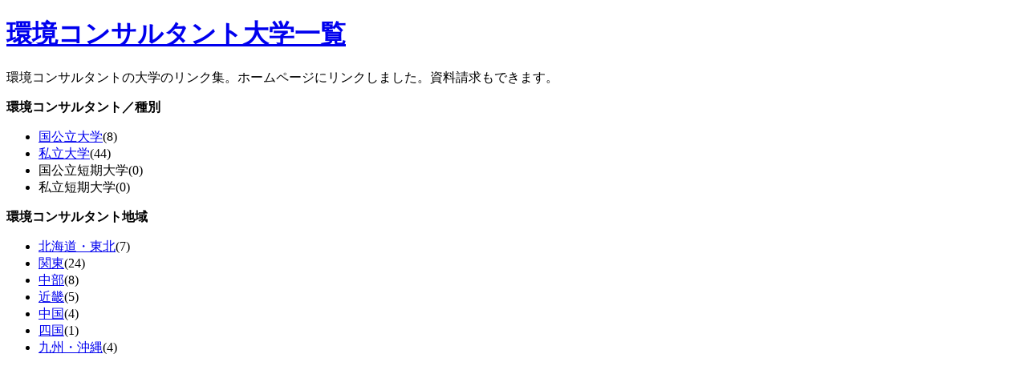

--- FILE ---
content_type: text/html; charset=UTF-8
request_url: https://university.info-list.net/article/1c559
body_size: 67321
content:
<!DOCTYPE html>
<html lang="ja">
<head>
<meta charset="utf-8">
<meta name="viewport" content="width=device-width, initial-scale=1.0, maximum-scale=1.0, minimum-scale=1.0">
<link rel="stylesheet" href="../css/each.css">
<meta name="keywords" content="全国,大学,一覧,環境コンサルタント" />
<meta name="description" content="環境コンサルタントの大学のリンク集。ホームページにリンクしました。資料請求もできます。" />
<meta property="og:locale" content="ja_JP" />
<meta property="og:type" content="article" />
<meta property="og:url" content="https://university.info-list.net/article/1c559" />
<meta property="og:title" content="環境コンサルタント｜全国大学一覧" />
<meta property="og:description" content="環境コンサルタントの大学のリンク集。ホームページにリンクしました。資料請求もできます。" />
<meta property="og:site_name" content="全国大学一覧" />
<meta property="og:image" content="../imgs/og_image.jpg" />
<script src="https://code.jquery.com/jquery-3.3.1.js"></script>
<script type="text/javascript" src="/js/footerFixed.js"></script>
<title>環境コンサルタント｜全国大学一覧</title>
</head>
<body>
<header>
	<h1><a href="/" class="color333">環境コンサルタント大学一覧</a></h1>
	<p>環境コンサルタントの大学のリンク集。ホームページにリンクしました。資料請求もできます。</p>
</header>
<main>
	<section>
	<div class="rel_box">
	<nav class="rel">
		<b>環境コンサルタント／種別</b>
		<ul class="rel_links">
			<li><a href="/article/2f5591">国公立大学</a>(8)</li>
			<li><a href="/article/2f5592">私立大学</a>(44)</li>
			<li>国公立短期大学(0)</li>
			<li>私立短期大学(0)</li>
		</ul>
		<b>環境コンサルタント地域</b>
		<ul class="rel_links">
			<li><a href="/article/2g5591">北海道・東北</a>(7)</li>
			<li><a href="/article/2g5592">関東</a>(24)</li>
			<li><a href="/article/2g5593">中部</a>(8)</li>
			<li><a href="/article/2g5594">近畿</a>(5)</li>
			<li><a href="/article/2g5595">中国</a>(4)</li>
			<li><a href="/article/2g5596">四国</a>(1)</li>
			<li><a href="/article/2g5597">九州・沖縄</a>(4)</li>
		</ul>
	</nav>
	</div>
	<aside class="ads">
<script async src="https://pagead2.googlesyndication.com/pagead/js/adsbygoogle.js"></script>
<!-- レスポンシブ -->
<ins class="adsbygoogle"
     style="display:block"
     data-ad-client="ca-pub-9780714383591764"
     data-ad-slot="3339364004"
     data-ad-format="auto"
     data-full-width-responsive="true"></ins>
<script>
     (adsbygoogle = window.adsbygoogle || []).push({});
</script>
	</aside>
	<article>
		<ul class="school">
			<li><a href="https://www.u-tokai.ac.jp/"  target="_blank">東海大学</a>　<span class="request"><a href="//ck.jp.ap.valuecommerce.com/servlet/referral?sid=2557726&pid=884302600&vc_url=https%3A%2F%2Fshingakunet.com%2Fnet2%2FshiryoSeikyu%2Fentry%2Finput%3FshiryoShubetsu%3D01%26seikyuShubetsu%3D0%26yuryoDispFlag%3D1%26gakkoCd%3DSC000428%26FS%3DSHIRYO_BUTTON%26pCd%3DLP0000000002%26vos%3Dnrmnvccp2011061301" rel="nofollow"><img src="//ad.jp.ap.valuecommerce.com/servlet/gifbanner?sid=2557726&pid=884302600" height="1" width="0" border="0">資料請求</a></span><br><p>私立大学｜<a href="javascript:;" onclick="window.open('http://maps.google.co.jp/maps?q='+encodeURI('湘南キャンパス：神奈川県平塚市北金目4-1-1'));return false;" class="add_tel" title="湘南キャンパス：神奈川県平塚市北金目4-1-1" style="font-size:1.4rem" target="_blank">神奈川県(湘南キャンパス)</a>,<a href="javascript:;" onclick="window.open('http://maps.google.co.jp/maps?q='+encodeURI('静岡キャンパス：静岡県静岡市清水区折戸3-20-1'));return false;" class="add_tel" title="静岡キャンパス：静岡県静岡市清水区折戸3-20-1" style="font-size:1.4rem" target="_blank">静岡県(静岡キャンパス)</a>,<a href="javascript:;" onclick="window.open('http://maps.google.co.jp/maps?q='+encodeURI('熊本キャンパス：熊本県熊本市東区渡鹿9-1-1'));return false;" class="add_tel" title="熊本キャンパス：熊本県熊本市東区渡鹿9-1-1" style="font-size:1.4rem" target="_blank">熊本県(熊本キャンパス)</a>,<a href="javascript:;" onclick="window.open('http://maps.google.co.jp/maps?q='+encodeURI('札幌キャンパス：北海道札幌市南区南沢5条1-1-1'));return false;" class="add_tel" title="札幌キャンパス：北海道札幌市南区南沢5条1-1-1" style="font-size:1.4rem" target="_blank">北海道(札幌キャンパス)</a></p>
<hr>
<p>国際学部
 ,国際学部 国際学科 ,経営学部
 ,経営学部 経営学科 ,観光学部
 ,観光学部 観光学科 ,情報通信学部
 ,情報通信学部 情報通信学科 ,政治経済学部
 ,政治経済学部 政治学科 ,政治経済学部 経済学科 ,法学部
 ,法学部 法律学科 ,文学部
 ,文学部 文明学科 ,文学部 歴史学科 日本史専攻 ,文学部 歴史学科 西洋史専攻 ,文学部 歴史学科 考古学専攻 ,文学部 日本文学科 ,文学部 英語文化コミュニケーション学科 ,文化社会学部
 ,文化社会学部 アジア学科 ,文化社会学部 ヨーロッパ・アメリカ学科 ,文化社会学部 北欧学科 ,文化社会学部 文芸創作学科 ,文化社会学部 広報メディア学科 ,文化社会学部 心理・社会学科 ,教養学部
 ,教養学部 人間環境学科 ,教養学部 芸術学科 ,児童教育学部
 ,児童教育学部 児童教育学科 ,体育学部
 ,体育学部 体育学科 ,体育学部 競技スポーツ学科 ,体育学部 武道学科 ,体育学部 生涯スポーツ学科 ,体育学部 スポーツ・レジャーマネジメント学科 ,健康学部
 ,健康学部 健康マネジメント学科 ,理学部
 ,理学部 数学科 ,理学部 情報数理学科 ,理学部 物理学科 ,理学部 化学科 ,情報理工学部
 ,情報理工学部 情報科学科 ,情報理工学部 コンピュータ応用工学科 ,情報理工学部 情報メディア学科 ,建築都市学部
 ,建築都市学部 建築学科 ,建築都市学部 土木工学科 ,工学部
 ,工学部 応用化学科 ,工学部 電気電子工学科 ,工学部 機械工学科 ,工学部 航空宇宙学科 航空宇宙学専攻 ,工学部 航空宇宙学科 航空操縦学専攻 ,工学部 医工学科 ,工学部 機械システム工学科 ,工学部 生物工学科 ,医学部
 ,医学部 医学科 ,医学部 看護学科 ,人文学部
 ,人文学部 人文学科 ,海洋学部
 ,海洋学部 水産学科 ,海洋学部 海洋生物学科 ,海洋学部 海洋理工学科 海洋理工学専攻 ,海洋学部 海洋理工学科 航海学専攻 ,文理融合学部
 ,文理融合学部 経営学科 ,文理融合学部 地域社会学科 ,文理融合学部 人間情報工学科 ,農学部
 ,農学部 農学科 ,農学部 動物科学科 ,農学部 食生命科学科 ,国際文化学部
 ,国際文化学部 地域創造学科 ,国際文化学部 国際コミュニケーション学科 ,生物学部
 ,生物学部 生物学科 ,生物学部 海洋生物科学科 </p>
			<li class="bg_gray"><a href="http://www.tuis.ac.jp/"  target="_blank">東京情報大学</a>　<span class="request"><a href="//ck.jp.ap.valuecommerce.com/servlet/referral?sid=2557726&pid=884302600&vc_url=https%3A%2F%2Fshingakunet.com%2Fnet2%2FshiryoSeikyu%2Fentry%2Finput%3FshiryoShubetsu%3D01%26seikyuShubetsu%3D0%26yuryoDispFlag%3D1%26gakkoCd%3DSC000445%26FS%3DSHIRYO_BUTTON%26pCd%3DLP0000000002%26vos%3Dnrmnvccp2011061301" rel="nofollow"><img src="//ad.jp.ap.valuecommerce.com/servlet/gifbanner?sid=2557726&pid=884302600" height="1" width="0" border="0">資料請求</a></span><br><p>私立大学｜<a href="javascript:;" onclick="window.open('http://maps.google.co.jp/maps?q='+encodeURI('千葉県千葉市若葉区御成台4-1'));return false;" class="add_tel" title="千葉県千葉市若葉区御成台4-1" style="font-size:1.4rem" target="_blank">千葉県(千葉市若葉)</a></p>
<hr>
<p>総合情報学部
 ,総合情報学部 総合情報学科 ,看護学部
 ,看護学部 看護学科 </p>
			<li><a href="https://www.dendai.ac.jp/"  target="_blank">東京電機大学</a>　<span class="request"><a href="//ck.jp.ap.valuecommerce.com/servlet/referral?sid=2557726&pid=884302600&vc_url=https%3A%2F%2Fshingakunet.com%2Fnet2%2FshiryoSeikyu%2Fentry%2Finput%3FshiryoShubetsu%3D01%26seikyuShubetsu%3D0%26yuryoDispFlag%3D1%26gakkoCd%3DSC000449%26FS%3DSHIRYO_BUTTON%26pCd%3DLP0000000002%26vos%3Dnrmnvccp2011061301" rel="nofollow"><img src="//ad.jp.ap.valuecommerce.com/servlet/gifbanner?sid=2557726&pid=884302600" height="1" width="0" border="0">資料請求</a></span><br><p>私立大学｜<a href="javascript:;" onclick="window.open('http://maps.google.co.jp/maps?q='+encodeURI('東京千住キャンパス：東京都足立区千住旭町5番'));return false;" class="add_tel" title="東京千住キャンパス：東京都足立区千住旭町5番" style="font-size:1.4rem" target="_blank">東京都(東京千住キャンパス)</a>,<a href="javascript:;" onclick="window.open('http://maps.google.co.jp/maps?q='+encodeURI('埼玉鳩山キャンパス：埼玉県比企郡鳩山町石坂'));return false;" class="add_tel" title="埼玉鳩山キャンパス：埼玉県比企郡鳩山町石坂" style="font-size:1.4rem" target="_blank">埼玉県(埼玉鳩山キャンパス)</a></p>
<hr>
<p>システムデザイン工学部
 ,システムデザイン工学部 情報システム工学科 ,システムデザイン工学部 デザイン工学科 ,未来科学部
 ,未来科学部 建築学科 ,未来科学部 情報メディア学科 ,未来科学部 ロボット・メカトロニクス学科 ,工学部
 ,工学部 電気電子工学科 ,工学部 電子システム工学科 ,工学部 応用化学科 ,工学部 機械工学科 ,工学部 先端機械工学科 ,工学部 情報通信工学科 ,理工学部
 ,理工学部 理学系 ,理工学部 生命科学系 ,理工学部 情報システムデザイン学系 ,理工学部 機械工学系 ,理工学部 電子情報・生体医工学系 ,理工学部 建築・都市環境学系 </p>
			<li class="bg_gray"><a href="https://www.nodai.ac.jp/"  target="_blank">東京農業大学</a>　<span class="request"><a href="//ck.jp.ap.valuecommerce.com/servlet/referral?sid=2557726&pid=884302600&vc_url=https%3A%2F%2Fshingakunet.com%2Fnet2%2FshiryoSeikyu%2Fentry%2Finput%3FshiryoShubetsu%3D01%26seikyuShubetsu%3D0%26yuryoDispFlag%3D1%26gakkoCd%3DSC000450%26FS%3DSHIRYO_BUTTON%26pCd%3DLP0000000002%26vos%3Dnrmnvccp2011061301" rel="nofollow"><img src="//ad.jp.ap.valuecommerce.com/servlet/gifbanner?sid=2557726&pid=884302600" height="1" width="0" border="0">資料請求</a></span><br><p>私立大学｜<a href="javascript:;" onclick="window.open('http://maps.google.co.jp/maps?q='+encodeURI('厚木キャンパス：神奈川県厚木市船子1737'));return false;" class="add_tel" title="厚木キャンパス：神奈川県厚木市船子1737" style="font-size:1.4rem" target="_blank">神奈川県(厚木キャンパス)</a>,<a href="javascript:;" onclick="window.open('http://maps.google.co.jp/maps?q='+encodeURI('世田谷キャンパス：東京都世田谷区桜丘1-1-1'));return false;" class="add_tel" title="世田谷キャンパス：東京都世田谷区桜丘1-1-1" style="font-size:1.4rem" target="_blank">東京都(世田谷キャンパス)</a>,<a href="javascript:;" onclick="window.open('http://maps.google.co.jp/maps?q='+encodeURI('北海道オホーツクキャンパス：北海道網走市八坂196'));return false;" class="add_tel" title="北海道オホーツクキャンパス：北海道網走市八坂196" style="font-size:1.4rem" target="_blank">北海道(北海道オホーツクキャンパス)</a></p>
<hr>
<p>農学部
 ,農学部 農学科 ,農学部 動物科学科 ,農学部 生物資源開発学科 ,農学部 デザイン農学科 ,応用生物科学部
 ,応用生物科学部 農芸化学科 ,応用生物科学部 醸造科学科 ,応用生物科学部 食品安全健康学科 ,応用生物科学部 栄養科学科 ,生命科学部
 ,生命科学部 バイオサイエンス学科 ,生命科学部 分子生命化学科 ,生命科学部 分子微生物学科 ,地域環境科学部
 ,地域環境科学部 森林総合科学科 ,地域環境科学部 生産環境工学科 ,地域環境科学部 造園科学科 ,地域環境科学部 地域創成科学科 ,国際食料情報学部
 ,国際食料情報学部 国際農業開発学科 ,国際食料情報学部 食料環境経済学科 ,国際食料情報学部 アグリビジネス学科 ,国際食料情報学部 国際食農科学科 ,生物産業学部
 ,生物産業学部 北方圏農学科 ,生物産業学部 海洋水産学科 ,生物産業学部 食香粧化学科 ,生物産業学部 自然資源経営学科 </p>
			<li><a href="https://www.toho-u.ac.jp/"  target="_blank">東邦大学</a>　<span class="request"><a href="//ck.jp.ap.valuecommerce.com/servlet/referral?sid=2557726&pid=884302600&vc_url=https%3A%2F%2Fshingakunet.com%2Fnet2%2FshiryoSeikyu%2Fentry%2Finput%3FshiryoShubetsu%3D01%26seikyuShubetsu%3D0%26yuryoDispFlag%3D1%26gakkoCd%3DSC000456%26FS%3DSHIRYO_BUTTON%26pCd%3DLP0000000002%26vos%3Dnrmnvccp2011061301" rel="nofollow"><img src="//ad.jp.ap.valuecommerce.com/servlet/gifbanner?sid=2557726&pid=884302600" height="1" width="0" border="0">資料請求</a></span><br><p>私立大学｜<a href="javascript:;" onclick="window.open('http://maps.google.co.jp/maps?q='+encodeURI('大森キャンパス（医学部）：東京都大田区大森西5-21-16'));return false;" class="add_tel" title="大森キャンパス（医学部）：東京都大田区大森西5-21-16" style="font-size:1.4rem" target="_blank">東京都(大森キャンパス（医学部）)</a>,<a href="javascript:;" onclick="window.open('http://maps.google.co.jp/maps?q='+encodeURI('習志野キャンパス（薬学部）：千葉県船橋市三山2-2-1'));return false;" class="add_tel" title="習志野キャンパス（薬学部）：千葉県船橋市三山2-2-1" style="font-size:1.4rem" target="_blank">千葉県(習志野キャンパス（薬学部）)</a>,<a href="javascript:;" onclick="window.open('http://maps.google.co.jp/maps?q='+encodeURI('習志野キャンパス（理学部）：千葉県船橋市三山2-2-1'));return false;" class="add_tel" title="習志野キャンパス（理学部）：千葉県船橋市三山2-2-1" style="font-size:1.4rem" target="_blank">千葉県(習志野キャンパス（理学部）)</a>,<a href="javascript:;" onclick="window.open('http://maps.google.co.jp/maps?q='+encodeURI('大森キャンパス（看護学部）：東京都大田区大森西4-16-20'));return false;" class="add_tel" title="大森キャンパス（看護学部）：東京都大田区大森西4-16-20" style="font-size:1.4rem" target="_blank">東京都(大森キャンパス（看護学部）)</a>,<a href="javascript:;" onclick="window.open('http://maps.google.co.jp/maps?q='+encodeURI('習志野キャンパス（健康科学部）：千葉県船橋市三山2-2-1'));return false;" class="add_tel" title="習志野キャンパス（健康科学部）：千葉県船橋市三山2-2-1" style="font-size:1.4rem" target="_blank">千葉県(習志野キャンパス（健康科学部）)</a></p>
<hr>
<p>医学部
 ,医学部 医学科 ,薬学部
 ,薬学部 薬学科 ,理学部
 ,理学部 化学科 ,理学部 生物学科 ,理学部 生物分子科学科 ,理学部 物理学科 ,理学部 情報科学科 ,理学部 生命圏環境科学科 ,看護学部
 ,看護学部 看護学科 ,健康科学部
 ,健康科学部 看護学科 </p>
			<li class="bg_gray"><a href="https://www.tohoku-gakuin.ac.jp/"  target="_blank">東北学院大学</a>　<span class="request"><a href="//ck.jp.ap.valuecommerce.com/servlet/referral?sid=2557726&pid=884302600&vc_url=https%3A%2F%2Fshingakunet.com%2Fnet2%2FshiryoSeikyu%2Fentry%2Finput%3FshiryoShubetsu%3D01%26seikyuShubetsu%3D0%26yuryoDispFlag%3D1%26gakkoCd%3DSC000457%26FS%3DSHIRYO_BUTTON%26pCd%3DLP0000000002%26vos%3Dnrmnvccp2011061301" rel="nofollow"><img src="//ad.jp.ap.valuecommerce.com/servlet/gifbanner?sid=2557726&pid=884302600" height="1" width="0" border="0">資料請求</a></span><br><p>私立大学｜<a href="javascript:;" onclick="window.open('http://maps.google.co.jp/maps?q='+encodeURI('土樋キャンパス：宮城県仙台市青葉区土樋1-3-1'));return false;" class="add_tel" title="土樋キャンパス：宮城県仙台市青葉区土樋1-3-1" style="font-size:1.4rem" target="_blank">宮城県(土樋キャンパス)</a>,<a href="javascript:;" onclick="window.open('http://maps.google.co.jp/maps?q='+encodeURI('五橋キャンパス：宮城県仙台市若林区清水小路3ー1'));return false;" class="add_tel" title="五橋キャンパス：宮城県仙台市若林区清水小路3ー1" style="font-size:1.4rem" target="_blank">宮城県(五橋キャンパス)</a></p>
<hr>
<p>文学部
 ,文学部 英文学科 ,文学部 総合人文学科 ,文学部 歴史学科 ,文学部 教育学科 ,経済学部
 ,経済学部 経済学科 ,経営学部
 ,経営学部 経営学科 ,法学部
 ,法学部 法律学科 ,工学部
 ,工学部 機械知能工学科 ,工学部 電気電子工学科 ,工学部 環境建設工学科 ,地域総合学部
 ,地域総合学部 地域コミュニティ学科 ,地域総合学部 政策デザイン学科 ,情報学部
 ,情報学部 データサイエンス学科 ,人間科学部
 ,人間科学部 心理行動科学科 ,国際学部
 ,国際学部 国際教養学科 </p>
			<li><a href="https://www.tohtech.ac.jp/"  target="_blank">東北工業大学</a>　<span class="request"><a href="//ck.jp.ap.valuecommerce.com/servlet/referral?sid=2557726&pid=884302600&vc_url=https%3A%2F%2Fshingakunet.com%2Fnet2%2FshiryoSeikyu%2Fentry%2Finput%3FshiryoShubetsu%3D01%26seikyuShubetsu%3D0%26yuryoDispFlag%3D1%26gakkoCd%3DSC000459%26FS%3DSHIRYO_BUTTON%26pCd%3DLP0000000002%26vos%3Dnrmnvccp2011061301" rel="nofollow"><img src="//ad.jp.ap.valuecommerce.com/servlet/gifbanner?sid=2557726&pid=884302600" height="1" width="0" border="0">資料請求</a></span><br><p>私立大学｜<a href="javascript:;" onclick="window.open('http://maps.google.co.jp/maps?q='+encodeURI('八木山キャンパス：宮城県仙台市太白区八木山香澄町35-1'));return false;" class="add_tel" title="八木山キャンパス：宮城県仙台市太白区八木山香澄町35-1" style="font-size:1.4rem" target="_blank">宮城県(八木山キャンパス)</a>,<a href="javascript:;" onclick="window.open('http://maps.google.co.jp/maps?q='+encodeURI('長町キャンパス：宮城県仙台市太白区二ツ沢6'));return false;" class="add_tel" title="長町キャンパス：宮城県仙台市太白区二ツ沢6" style="font-size:1.4rem" target="_blank">宮城県(長町キャンパス)</a></p>
<hr>
<p>工学部
 ,工学部 電気電子工学課程 ,工学部 情報通信工学課程 ,工学部 都市工学課程 ,工学部 環境応用化学課程 ,ライフデザイン学部
 ,ライフデザイン学部 産業デザイン学科 ,ライフデザイン学部 生活デザイン学科 ,ライフデザイン学部 経営デザイン学科 ,建築学部
 ,建築学部 建築学科 </p>
			<li class="bg_gray"><a href="https://www.nihon-u.ac.jp/"  target="_blank">日本大学</a>　<span class="request"><a href="//ck.jp.ap.valuecommerce.com/servlet/referral?sid=2557726&pid=884302600&vc_url=https%3A%2F%2Fshingakunet.com%2Fnet2%2FshiryoSeikyu%2Fentry%2Finput%3FshiryoShubetsu%3D01%26seikyuShubetsu%3D0%26yuryoDispFlag%3D1%26gakkoCd%3DSC000491%26FS%3DSHIRYO_BUTTON%26pCd%3DLP0000000002%26vos%3Dnrmnvccp2011061301" rel="nofollow"><img src="//ad.jp.ap.valuecommerce.com/servlet/gifbanner?sid=2557726&pid=884302600" height="1" width="0" border="0">資料請求</a></span><br><p>私立大学｜<a href="javascript:;" onclick="window.open('http://maps.google.co.jp/maps?q='+encodeURI('法学部キャンパス：東京都千代田区神田三崎町2-3-1'));return false;" class="add_tel" title="法学部キャンパス：東京都千代田区神田三崎町2-3-1" style="font-size:1.4rem" target="_blank">東京都(法学部キャンパス)</a>,<a href="javascript:;" onclick="window.open('http://maps.google.co.jp/maps?q='+encodeURI('文理学部キャンパス：東京都世田谷区桜上水3-25-40'));return false;" class="add_tel" title="文理学部キャンパス：東京都世田谷区桜上水3-25-40" style="font-size:1.4rem" target="_blank">東京都(文理学部キャンパス)</a>,<a href="javascript:;" onclick="window.open('http://maps.google.co.jp/maps?q='+encodeURI('経済学部キャンパス：東京都千代田区神田三崎町1-3-2'));return false;" class="add_tel" title="経済学部キャンパス：東京都千代田区神田三崎町1-3-2" style="font-size:1.4rem" target="_blank">東京都(経済学部キャンパス)</a>,<a href="javascript:;" onclick="window.open('http://maps.google.co.jp/maps?q='+encodeURI('商学部キャンパス：東京都世田谷区砧5-2-1'));return false;" class="add_tel" title="商学部キャンパス：東京都世田谷区砧5-2-1" style="font-size:1.4rem" target="_blank">東京都(商学部キャンパス)</a>,<a href="javascript:;" onclick="window.open('http://maps.google.co.jp/maps?q='+encodeURI('芸術学部キャンパス：東京都練馬区旭丘2-42-1'));return false;" class="add_tel" title="芸術学部キャンパス：東京都練馬区旭丘2-42-1" style="font-size:1.4rem" target="_blank">東京都(芸術学部キャンパス)</a>,<a href="javascript:;" onclick="window.open('http://maps.google.co.jp/maps?q='+encodeURI('理工学部船橋キャンパス：千葉県船橋市習志野台7-24-1'));return false;" class="add_tel" title="理工学部船橋キャンパス：千葉県船橋市習志野台7-24-1" style="font-size:1.4rem" target="_blank">千葉県(理工学部船橋キャンパス)</a>,<a href="javascript:;" onclick="window.open('http://maps.google.co.jp/maps?q='+encodeURI('理工学部駿河台キャンパス：東京都千代田区神田駿河台1-8-14'));return false;" class="add_tel" title="理工学部駿河台キャンパス：東京都千代田区神田駿河台1-8-14" style="font-size:1.4rem" target="_blank">東京都(理工学部駿河台キャンパス)</a>,<a href="javascript:;" onclick="window.open('http://maps.google.co.jp/maps?q='+encodeURI('生産工学部津田沼キャンパス：千葉県習志野市泉町1-2-1'));return false;" class="add_tel" title="生産工学部津田沼キャンパス：千葉県習志野市泉町1-2-1" style="font-size:1.4rem" target="_blank">千葉県(生産工学部津田沼キャンパス)</a>,<a href="javascript:;" onclick="window.open('http://maps.google.co.jp/maps?q='+encodeURI('生産工学部実籾キャンパス：千葉県習志野市新栄2-11-1'));return false;" class="add_tel" title="生産工学部実籾キャンパス：千葉県習志野市新栄2-11-1" style="font-size:1.4rem" target="_blank">千葉県(生産工学部実籾キャンパス)</a>,<a href="javascript:;" onclick="window.open('http://maps.google.co.jp/maps?q='+encodeURI('工学部キャンパス：福島県郡山市田村町徳定字中河原1番地'));return false;" class="add_tel" title="工学部キャンパス：福島県郡山市田村町徳定字中河原1番地" style="font-size:1.4rem" target="_blank">福島県(工学部キャンパス)</a>,<a href="javascript:;" onclick="window.open('http://maps.google.co.jp/maps?q='+encodeURI('医学部キャンパス：東京都板橋区大谷口上町30-1'));return false;" class="add_tel" title="医学部キャンパス：東京都板橋区大谷口上町30-1" style="font-size:1.4rem" target="_blank">東京都(医学部キャンパス)</a>,<a href="javascript:;" onclick="window.open('http://maps.google.co.jp/maps?q='+encodeURI('歯学部キャンパス：東京都千代田区神田駿河台1-8-13'));return false;" class="add_tel" title="歯学部キャンパス：東京都千代田区神田駿河台1-8-13" style="font-size:1.4rem" target="_blank">東京都(歯学部キャンパス)</a>,<a href="javascript:;" onclick="window.open('http://maps.google.co.jp/maps?q='+encodeURI('松戸歯学部キャンパス：千葉県松戸市栄町西2-870-1'));return false;" class="add_tel" title="松戸歯学部キャンパス：千葉県松戸市栄町西2-870-1" style="font-size:1.4rem" target="_blank">千葉県(松戸歯学部キャンパス)</a>,<a href="javascript:;" onclick="window.open('http://maps.google.co.jp/maps?q='+encodeURI('生物資源科学部キャンパス：神奈川県藤沢市亀井野1866'));return false;" class="add_tel" title="生物資源科学部キャンパス：神奈川県藤沢市亀井野1866" style="font-size:1.4rem" target="_blank">神奈川県(生物資源科学部キャンパス)</a>,<a href="javascript:;" onclick="window.open('http://maps.google.co.jp/maps?q='+encodeURI('薬学部キャンパス：千葉県船橋市習志野台7-7-1'));return false;" class="add_tel" title="薬学部キャンパス：千葉県船橋市習志野台7-7-1" style="font-size:1.4rem" target="_blank">千葉県(薬学部キャンパス)</a>,<a href="javascript:;" onclick="window.open('http://maps.google.co.jp/maps?q='+encodeURI('通信教育部1号館：東京都千代田区九段南4-8-28'));return false;" class="add_tel" title="通信教育部1号館：東京都千代田区九段南4-8-28" style="font-size:1.4rem" target="_blank">東京都(通信教育部1号館)</a></p>
<hr>
<p>法学部
 ,法学部 法律学科 ,法学部 政治経済学科 ,法学部 新聞学科 ,法学部 経営法学科 ,法学部 公共政策学科 ,法学部第二部（夜間部） 法律学科第二部（夜間部） ,文理学部
 ,文理学部 哲学科 ,文理学部 史学科 ,文理学部 国文学科 ,文理学部 中国語中国文化学科 ,文理学部 英文学科 ,文理学部 ドイツ文学科 ,文理学部 社会学科 ,文理学部 社会福祉学科 ,文理学部 教育学科 ,文理学部 体育学科 ,文理学部 心理学科 ,文理学部 地理学科 ,文理学部 地球科学科 ,文理学部 数学科 ,文理学部 情報科学科 ,文理学部 物理学科 ,文理学部 生命科学科 ,文理学部 化学科 ,経済学部
 ,経済学部 経済学科 ,経済学部 産業経営学科 ,経済学部 金融公共経済学科 ,商学部
 ,商学部 商業学科 ,商学部 経営学科 ,商学部 会計学科 ,芸術学部
 ,芸術学部 写真学科 ,芸術学部 映画学科 ,芸術学部 美術学科 ,芸術学部 音楽学科 ,芸術学部 文芸学科 ,芸術学部 演劇学科 ,芸術学部 放送学科 ,芸術学部 デザイン学科 ,国際関係学部
 ,国際関係学部 国際総合政策学科 ,国際関係学部 国際教養学科 ,危機管理学部
 ,危機管理学部 危機管理学科 ,スポーツ科学部
 ,スポーツ科学部 競技スポーツ学科 ,理工学部
 ,理工学部 土木工学科 ,理工学部 交通システム工学科 ,理工学部 建築学科 ,理工学部 海洋建築工学科 ,理工学部 まちづくり工学科 ,理工学部 機械工学科 ,理工学部 精密機械工学科 ,理工学部 航空宇宙工学科 ,理工学部 電気工学科 ,理工学部 電子工学科 ,理工学部 応用情報工学科 ,理工学部 物質応用化学科 ,理工学部 物理学科 ,理工学部 数学科 ,生産工学部
 ,生産工学部 機械工学科 ,生産工学部 電気電子工学科 ,生産工学部 土木工学科 ,生産工学部 建築工学科 ,生産工学部 応用分子化学科 ,生産工学部 マネジメント工学科 ,生産工学部 数理情報工学科 ,生産工学部 環境安全工学科 ,生産工学部 創生デザイン学科 ,工学部
 ,工学部 土木工学科 ,工学部 建築学科 ,工学部 機械工学科 ,工学部 電気電子工学科 ,工学部 生命応用化学科 ,工学部 情報工学科 ,医学部
 ,医学部 医学科 ,歯学部
 ,歯学部 歯学科 ,松戸歯学部
 ,松戸歯学部 歯学科 ,生物資源科学部
 ,生物資源科学部 バイオサイエンス学科 ,生物資源科学部 動物学科 ,生物資源科学部 海洋生物学科 ,生物資源科学部 森林学科 ,生物資源科学部 環境学科 ,生物資源科学部 アグリサイエンス学科 ,生物資源科学部 食品開発学科 ,生物資源科学部 食品ビジネス学科 ,生物資源科学部 国際共生学科 ,生物資源科学部 獣医保健看護学科 ,生物資源科学部 獣医学科 ,薬学部
 ,薬学部 薬学科 ,通信教育部
 </p>
			<li><a href="https://www.tuins.ac.jp/"  target="_blank">富山国際大学</a>　<span class="request"><a href="//ck.jp.ap.valuecommerce.com/servlet/referral?sid=2557726&pid=884302600&vc_url=https%3A%2F%2Fshingakunet.com%2Fnet2%2FshiryoSeikyu%2Fentry%2Finput%3FshiryoShubetsu%3D01%26seikyuShubetsu%3D0%26yuryoDispFlag%3D1%26gakkoCd%3DSC000505%26FS%3DSHIRYO_BUTTON%26pCd%3DLP0000000002%26vos%3Dnrmnvccp2011061301" rel="nofollow"><img src="//ad.jp.ap.valuecommerce.com/servlet/gifbanner?sid=2557726&pid=884302600" height="1" width="0" border="0">資料請求</a></span><br><p>私立大学｜<a href="javascript:;" onclick="window.open('http://maps.google.co.jp/maps?q='+encodeURI('東黒牧キャンパス：富山県富山市東黒牧65-1'));return false;" class="add_tel" title="東黒牧キャンパス：富山県富山市東黒牧65-1" style="font-size:1.4rem" target="_blank">富山県(東黒牧キャンパス)</a>,<a href="javascript:;" onclick="window.open('http://maps.google.co.jp/maps?q='+encodeURI('呉羽キャンパス：富山県富山市願海寺水口444'));return false;" class="add_tel" title="呉羽キャンパス：富山県富山市願海寺水口444" style="font-size:1.4rem" target="_blank">富山県(呉羽キャンパス)</a></p>
<hr>
<p>現代社会学部
 ,現代社会学部 現代社会学科 ,子ども育成学部
 ,子ども育成学部 子ども育成学科 </p>
			<li class="bg_gray"><a href="https://www.mukogawa-u.ac.jp/"  target="_blank">武庫川女子大学</a>　<span class="request"><a href="//ck.jp.ap.valuecommerce.com/servlet/referral?sid=2557726&pid=884302600&vc_url=https%3A%2F%2Fshingakunet.com%2Fnet2%2FshiryoSeikyu%2Fentry%2Finput%3FshiryoShubetsu%3D01%26seikyuShubetsu%3D0%26yuryoDispFlag%3D1%26gakkoCd%3DSC000507%26FS%3DSHIRYO_BUTTON%26pCd%3DLP0000000002%26vos%3Dnrmnvccp2011061301" rel="nofollow"><img src="//ad.jp.ap.valuecommerce.com/servlet/gifbanner?sid=2557726&pid=884302600" height="1" width="0" border="0">資料請求</a></span><br><p>私立大学｜<a href="javascript:;" onclick="window.open('http://maps.google.co.jp/maps?q='+encodeURI('中央キャンパス：兵庫県西宮市池開町6-46'));return false;" class="add_tel" title="中央キャンパス：兵庫県西宮市池開町6-46" style="font-size:1.4rem" target="_blank">兵庫県(中央キャンパス)</a>,<a href="javascript:;" onclick="window.open('http://maps.google.co.jp/maps?q='+encodeURI('上甲子園キャンパス：兵庫県西宮市戸崎町1-13'));return false;" class="add_tel" title="上甲子園キャンパス：兵庫県西宮市戸崎町1-13" style="font-size:1.4rem" target="_blank">兵庫県(上甲子園キャンパス)</a>,<a href="javascript:;" onclick="window.open('http://maps.google.co.jp/maps?q='+encodeURI('浜甲子園キャンパス：兵庫県西宮市甲子園九番町11-68'));return false;" class="add_tel" title="浜甲子園キャンパス：兵庫県西宮市甲子園九番町11-68" style="font-size:1.4rem" target="_blank">兵庫県(浜甲子園キャンパス)</a></p>
<hr>
<p>文学部
 ,文学部 日本語日本文学科 ,文学部 歴史文化学科 ,文学部 英語グローバル学科 ,教育学部
 ,教育学部 教育学科 ,心理・社会福祉学部
 ,心理・社会福祉学部 心理学科 ,心理・社会福祉学部 社会福祉学科 ,健康・スポーツ科学部
 ,健康・スポーツ科学部 健康・スポーツ科学科 ,健康・スポーツ科学部 スポーツマネジメント学科 ,生活環境学部
 ,生活環境学部 生活環境学科 ,社会情報学部
 ,社会情報学部 社会情報学科 情報メディア専攻 ,社会情報学部 社会情報学科 情報サイエンス専攻 ,食物栄養科学部
 ,食物栄養科学部 食物栄養学科 ,食物栄養科学部 食創造科学科 ,建築学部
 ,建築学部 建築学科 ,建築学部 景観建築学科 ,音楽学部
 ,音楽学部 演奏学科 ,音楽学部 応用音楽学科 ,薬学部
 ,薬学部 薬学科 ,薬学部 健康生命薬科学科 ,環境共生学部
 ,環境共生学部 環境共生学科 ,看護学部
 ,看護学部 看護学科 ,経営学部
 ,経営学部 経営学科 </p>
			<li><a href="https://www.musashino-u.ac.jp/"  target="_blank">武蔵野大学</a>　<span class="request"><a href="//ck.jp.ap.valuecommerce.com/servlet/referral?sid=2557726&pid=884302600&vc_url=https%3A%2F%2Fshingakunet.com%2Fnet2%2FshiryoSeikyu%2Fentry%2Finput%3FshiryoShubetsu%3D01%26seikyuShubetsu%3D0%26yuryoDispFlag%3D1%26gakkoCd%3DSC000511%26FS%3DSHIRYO_BUTTON%26pCd%3DLP0000000002%26vos%3Dnrmnvccp2011061301" rel="nofollow"><img src="//ad.jp.ap.valuecommerce.com/servlet/gifbanner?sid=2557726&pid=884302600" height="1" width="0" border="0">資料請求</a></span><br><p>私立大学｜<a href="javascript:;" onclick="window.open('http://maps.google.co.jp/maps?q='+encodeURI('武蔵野キャンパス：東京都西東京市新町一丁目1番20号'));return false;" class="add_tel" title="武蔵野キャンパス：東京都西東京市新町一丁目1番20号" style="font-size:1.4rem" target="_blank">東京都(武蔵野キャンパス)</a>,<a href="javascript:;" onclick="window.open('http://maps.google.co.jp/maps?q='+encodeURI('有明キャンパス：東京都江東区有明三丁目3番3号'));return false;" class="add_tel" title="有明キャンパス：東京都江東区有明三丁目3番3号" style="font-size:1.4rem" target="_blank">東京都(有明キャンパス)</a></p>
<hr>
<p>文学部
 ,文学部 日本文学文化学科 ,グローバル学部
 ,グローバル学部 グローバルコミュニケーション学科 ,グローバル学部 日本語コミュニケーション学科 ,グローバル学部 グローバルビジネス学科 ,法学部
 ,法学部 法律学科 ,法学部 政治学科 ,経済学部
 ,経済学部 経済学科 ,経営学部
 ,経営学部 経営学科 ,経営学部 会計ガバナンス学科 ,アントレプレナーシップ学部
 ,アントレプレナーシップ学部 アントレプレナーシップ学科 ,データサイエンス学部
 ,データサイエンス学部 データサイエンス学科 ,人間科学部
 ,人間科学部 人間科学科 ,人間科学部 社会福祉学科 ,ウェルビーイング学部
 ,ウェルビーイング学部 ウェルビーイング学科 ,工学部
 ,工学部 サステナビリティ学科 ,工学部 数理工学科 ,工学部 建築デザイン学科 ,教育学部
 ,教育学部 教育学科 ,教育学部 幼児教育学科 ,薬学部
 ,薬学部 薬学科 ,看護学部
 ,看護学部 看護学科 </p>
			<li class="bg_gray"><a href="http://www.fukui-ut.ac.jp/"  target="_blank">福井工業大学</a>　<span class="request"><a href="//ck.jp.ap.valuecommerce.com/servlet/referral?sid=2557726&pid=884302600&vc_url=https%3A%2F%2Fshingakunet.com%2Fnet2%2FshiryoSeikyu%2Fentry%2Finput%3FshiryoShubetsu%3D01%26seikyuShubetsu%3D0%26yuryoDispFlag%3D1%26gakkoCd%3DSC000513%26FS%3DSHIRYO_BUTTON%26pCd%3DLP0000000002%26vos%3Dnrmnvccp2011061301" rel="nofollow"><img src="//ad.jp.ap.valuecommerce.com/servlet/gifbanner?sid=2557726&pid=884302600" height="1" width="0" border="0">資料請求</a></span><br><p>私立大学｜<a href="javascript:;" onclick="window.open('http://maps.google.co.jp/maps?q='+encodeURI('福井キャンパス：福井県福井市学園3-6-1'));return false;" class="add_tel" title="福井キャンパス：福井県福井市学園3-6-1" style="font-size:1.4rem" target="_blank">福井県(福井キャンパス)</a></p>
<hr>
<p>工学部
 ,工学部 電気電子情報工学科 ,工学部 機械工学科 ,工学部 建築土木工学科 ,工学部 原子力技術応用工学科 ,環境学部
 ,環境学部 環境食品応用化学科 ,環境学部 デザイン学科 ,経営情報学部
 ,経営情報学部 経営情報学科 ,スポーツ健康科学部
 ,スポーツ健康科学部 スポーツ健康科学科 </p>
			<li><a href="https://www.fit.ac.jp/"  target="_blank">福岡工業大学</a>　<span class="request"><a href="//ck.jp.ap.valuecommerce.com/servlet/referral?sid=2557726&pid=884302600&vc_url=https%3A%2F%2Fshingakunet.com%2Fnet2%2FshiryoSeikyu%2Fentry%2Finput%3FshiryoShubetsu%3D01%26seikyuShubetsu%3D0%26yuryoDispFlag%3D1%26gakkoCd%3DSC000514%26FS%3DSHIRYO_BUTTON%26pCd%3DLP0000000002%26vos%3Dnrmnvccp2011061301" rel="nofollow"><img src="//ad.jp.ap.valuecommerce.com/servlet/gifbanner?sid=2557726&pid=884302600" height="1" width="0" border="0">資料請求</a></span><br><p>私立大学</p>
<hr>
<p>工学部 電子情報工学科 ,工学部 生命環境化学科 ,工学部 知能機械工学科 ,工学部 電気工学科 ,情報工学部 情報工学科 ,情報工学部 情報通信工学科 ,情報工学部 情報システム工学科 ,情報工学部 情報マネジメント学科 ,社会環境学部 社会環境学科 </p>
			<li class="bg_gray"><a href="https://www.u-bunkyo.ac.jp/"  target="_blank">文京学院大学</a>　<span class="request"><a href="//ck.jp.ap.valuecommerce.com/servlet/referral?sid=2557726&pid=884302600&vc_url=https%3A%2F%2Fshingakunet.com%2Fnet2%2FshiryoSeikyu%2Fentry%2Finput%3FshiryoShubetsu%3D01%26seikyuShubetsu%3D0%26yuryoDispFlag%3D1%26gakkoCd%3DSC000521%26FS%3DSHIRYO_BUTTON%26pCd%3DLP0000000002%26vos%3Dnrmnvccp2011061301" rel="nofollow"><img src="//ad.jp.ap.valuecommerce.com/servlet/gifbanner?sid=2557726&pid=884302600" height="1" width="0" border="0">資料請求</a></span><br><p>私立大学｜<a href="javascript:;" onclick="window.open('http://maps.google.co.jp/maps?q='+encodeURI('本郷キャンパス：東京都文京区向丘1-19-1'));return false;" class="add_tel" title="本郷キャンパス：東京都文京区向丘1-19-1" style="font-size:1.4rem" target="_blank">東京都(本郷キャンパス)</a>,<a href="javascript:;" onclick="window.open('http://maps.google.co.jp/maps?q='+encodeURI('ふじみ野キャンパス：埼玉県ふじみ野市亀久保1196'));return false;" class="add_tel" title="ふじみ野キャンパス：埼玉県ふじみ野市亀久保1196" style="font-size:1.4rem" target="_blank">埼玉県(ふじみ野キャンパス)</a></p>
<hr>
<p>外国語学部
 ,外国語学部 英語コミュニケーション学科 ,経営学部
 ,経営学部 経営コミュニケーション学科 ,経営学部 マーケティング・デザイン学科 ,人間学部
 ,人間学部 児童発達学科 ,人間学部 人間福祉学科 ,人間学部 心理学科 ,保健医療技術学部
 ,保健医療技術学部 理学療法学科 ,保健医療技術学部 作業療法学科 ,保健医療技術学部 臨床検査学科 ,保健医療技術学部 看護学科 ,ヒューマン・データサイエンス学部
 ,ヒューマン・データサイエンス学部 ヒューマン・データサイエンス学科 </p>
			<li><a href="https://www.hosei.ac.jp/"  target="_blank">法政大学</a>　<span class="request"><a href="//ck.jp.ap.valuecommerce.com/servlet/referral?sid=2557726&pid=884302600&vc_url=https%3A%2F%2Fshingakunet.com%2Fnet2%2FshiryoSeikyu%2Fentry%2Finput%3FshiryoShubetsu%3D01%26seikyuShubetsu%3D0%26yuryoDispFlag%3D1%26gakkoCd%3DSC000528%26FS%3DSHIRYO_BUTTON%26pCd%3DLP0000000002%26vos%3Dnrmnvccp2011061301" rel="nofollow"><img src="//ad.jp.ap.valuecommerce.com/servlet/gifbanner?sid=2557726&pid=884302600" height="1" width="0" border="0">資料請求</a></span><br><p>私立大学｜<a href="javascript:;" onclick="window.open('http://maps.google.co.jp/maps?q='+encodeURI('市ケ谷キャンパス：東京都千代田区富士見2-17-1'));return false;" class="add_tel" title="市ケ谷キャンパス：東京都千代田区富士見2-17-1" style="font-size:1.4rem" target="_blank">東京都(市ケ谷キャンパス)</a>,<a href="javascript:;" onclick="window.open('http://maps.google.co.jp/maps?q='+encodeURI('多摩キャンパス：東京都町田市相原町4342'));return false;" class="add_tel" title="多摩キャンパス：東京都町田市相原町4342" style="font-size:1.4rem" target="_blank">東京都(多摩キャンパス)</a>,<a href="javascript:;" onclick="window.open('http://maps.google.co.jp/maps?q='+encodeURI('小金井キャンパス：東京都小金井市梶野町3-7-2'));return false;" class="add_tel" title="小金井キャンパス：東京都小金井市梶野町3-7-2" style="font-size:1.4rem" target="_blank">東京都(小金井キャンパス)</a></p>
<hr>
<p>法学部
 ,法学部 法律学科 ,法学部 政治学科 ,法学部 国際政治学科 ,文学部
 ,文学部 哲学科 ,文学部 日本文学科 ,文学部 英文学科 ,文学部 史学科 ,文学部 地理学科 ,文学部 心理学科 ,経済学部
 ,経済学部 経済学科 ,経済学部 国際経済学科 ,経済学部 現代ビジネス学科 ,社会学部
 ,社会学部 社会政策科学科 ,社会学部 社会学科 ,社会学部 メディア社会学科 ,経営学部
 ,経営学部 経営学科 ,経営学部 経営戦略学科 ,経営学部 市場経営学科 ,国際文化学部
 ,国際文化学部 国際文化学科 ,人間環境学部
 ,人間環境学部 人間環境学科 ,現代福祉学部
 ,現代福祉学部 福祉コミュニティ学科 ,現代福祉学部 臨床心理学科 ,キャリアデザイン学部
 ,キャリアデザイン学部 キャリアデザイン学科 ,ＧＩＳ（グローバル教養学部）
 ,ＧＩＳ（グローバル教養学部） グローバル教養学科 ,スポーツ健康学部
 ,スポーツ健康学部 スポーツ健康学科 ,情報科学部
 ,情報科学部 コンピュータ科学科 ,情報科学部 ディジタルメディア学科 ,デザイン工学部
 ,デザイン工学部 建築学科 ,デザイン工学部 都市環境デザイン工学科 ,デザイン工学部 システムデザイン学科 ,理工学部
 ,理工学部 機械工学科 機械工学専修 ,理工学部 電気電子工学科 ,理工学部 応用情報工学科 ,理工学部 経営システム工学科 ,理工学部 創生科学科 ,生命科学部
 ,生命科学部 生命機能学科 ,生命科学部 環境応用化学科 ,生命科学部 応用植物科学科 </p>
			<li class="bg_gray"><a href="https://www.kitasato-u.ac.jp/jp/index.html"  target="_blank">北里大学</a>　<span class="request"><a href="//ck.jp.ap.valuecommerce.com/servlet/referral?sid=2557726&pid=884302600&vc_url=https%3A%2F%2Fshingakunet.com%2Fnet2%2FshiryoSeikyu%2Fentry%2Finput%3FshiryoShubetsu%3D01%26seikyuShubetsu%3D0%26yuryoDispFlag%3D1%26gakkoCd%3DSC000539%26FS%3DSHIRYO_BUTTON%26pCd%3DLP0000000002%26vos%3Dnrmnvccp2011061301" rel="nofollow"><img src="//ad.jp.ap.valuecommerce.com/servlet/gifbanner?sid=2557726&pid=884302600" height="1" width="0" border="0">資料請求</a></span><br><p>私立大学｜<a href="javascript:;" onclick="window.open('http://maps.google.co.jp/maps?q='+encodeURI('相模原キャンパス：神奈川県相模原市南区北里1-15-1'));return false;" class="add_tel" title="相模原キャンパス：神奈川県相模原市南区北里1-15-1" style="font-size:1.4rem" target="_blank">神奈川県(相模原キャンパス)</a>,<a href="javascript:;" onclick="window.open('http://maps.google.co.jp/maps?q='+encodeURI('十和田キャンパス：青森県十和田市東二十三番町35-1'));return false;" class="add_tel" title="十和田キャンパス：青森県十和田市東二十三番町35-1" style="font-size:1.4rem" target="_blank">青森県(十和田キャンパス)</a>,<a href="javascript:;" onclick="window.open('http://maps.google.co.jp/maps?q='+encodeURI('白金キャンパス：東京都港区白金5-9-1'));return false;" class="add_tel" title="白金キャンパス：東京都港区白金5-9-1" style="font-size:1.4rem" target="_blank">東京都(白金キャンパス)</a></p>
<hr>
<p>未来工学部
 ,未来工学部 データサイエンス学科 ,理学部
 ,理学部 物理学科 ,理学部 化学科 ,理学部 生物科学科 ,獣医学部
 ,獣医学部 獣医学科 ,獣医学部 動物資源科学科 ,獣医学部 グリーン環境創成科学科 ,海洋生命科学部
 ,薬学部
 ,薬学部 薬学科 ,薬学部 生命創薬科学科 ,医学部
 ,看護学部
 ,医療衛生学部
 ,医療衛生学部 保健衛生学科 ,医療衛生学部 医療検査学科 ,医療衛生学部 医療工学科 臨床工学専攻 ,医療衛生学部 医療工学科 診療放射線技術科学専攻 ,医療衛生学部 リハビリテーション学科 理学療法学専攻 ,医療衛生学部 リハビリテーション学科 作業療法学専攻 ,医療衛生学部 リハビリテーション学科 言語聴覚療法学専攻 ,医療衛生学部 リハビリテーション学科 視覚機能療法学専攻 ,健康科学部
 ,健康科学部 看護学科 ,健康科学部 医療検査学科 </p>
			<li><a href="https://www.azabu-u.ac.jp/"  target="_blank">麻布大学</a>　<span class="request"><a href="//ck.jp.ap.valuecommerce.com/servlet/referral?sid=2557726&pid=884302600&vc_url=https%3A%2F%2Fshingakunet.com%2Fnet2%2FshiryoSeikyu%2Fentry%2Finput%3FshiryoShubetsu%3D01%26seikyuShubetsu%3D0%26yuryoDispFlag%3D1%26gakkoCd%3DSC000541%26FS%3DSHIRYO_BUTTON%26pCd%3DLP0000000002%26vos%3Dnrmnvccp2011061301" rel="nofollow"><img src="//ad.jp.ap.valuecommerce.com/servlet/gifbanner?sid=2557726&pid=884302600" height="1" width="0" border="0">資料請求</a></span><br><p>私立大学</p>
<hr>
<p>獣医学部
 ,獣医学部 獣医学科 ,獣医学部 獣医保健看護学科 ,獣医学部 動物応用科学科 ,生命・環境科学部
 ,生命・環境科学部 臨床検査技術学科 ,生命・環境科学部 食品生命科学科 ,生命・環境科学部 環境科学科 </p>
			<li class="bg_gray"><a href="https://www.rikkyo.ac.jp/"  target="_blank">立教大学</a>　<span class="request"><a href="//ck.jp.ap.valuecommerce.com/servlet/referral?sid=2557726&pid=884302600&vc_url=https%3A%2F%2Fshingakunet.com%2Fnet2%2FshiryoSeikyu%2Fentry%2Finput%3FshiryoShubetsu%3D01%26seikyuShubetsu%3D0%26yuryoDispFlag%3D1%26gakkoCd%3DSC000560%26FS%3DSHIRYO_BUTTON%26pCd%3DLP0000000002%26vos%3Dnrmnvccp2011061301" rel="nofollow"><img src="//ad.jp.ap.valuecommerce.com/servlet/gifbanner?sid=2557726&pid=884302600" height="1" width="0" border="0">資料請求</a></span><br><p>私立大学｜<a href="javascript:;" onclick="window.open('http://maps.google.co.jp/maps?q='+encodeURI('池袋キャンパス：東京都豊島区西池袋3-34-1'));return false;" class="add_tel" title="池袋キャンパス：東京都豊島区西池袋3-34-1" style="font-size:1.4rem" target="_blank">東京都(池袋キャンパス)</a>,<a href="javascript:;" onclick="window.open('http://maps.google.co.jp/maps?q='+encodeURI('新座キャンパス：埼玉県新座市北野1-2-26'));return false;" class="add_tel" title="新座キャンパス：埼玉県新座市北野1-2-26" style="font-size:1.4rem" target="_blank">埼玉県(新座キャンパス)</a></p>
<hr>
<p>文学部
 ,文学部 キリスト教学科 ,文学部 文学科 ,文学部 史学科 ,文学部 教育学科 ,異文化コミュニケーション学部
 ,異文化コミュニケーション学部 異文化コミュニケーション学科 ,経済学部
 ,経済学部 経済学科 ,経済学部 経済政策学科 ,経済学部 会計ファイナンス学科 ,経営学部
 ,経営学部 経営学科 ,経営学部 国際経営学科 ,理学部
 ,理学部 数学科 ,理学部 物理学科 ,理学部 化学科 ,理学部 生命理学科 ,環境学部
 ,環境学部 環境学科 ,社会学部
 ,社会学部 社会学科 ,社会学部 現代文化学科 ,社会学部 メディア社会学科 ,法学部
 ,法学部 法学科 ,法学部 国際ビジネス法学科 ,法学部 政治学科 ,観光学部
 ,観光学部 観光学科 ,観光学部 交流文化学科 ,コミュニティ福祉学部
 ,コミュニティ福祉学部 コミュニティ政策学科 ,コミュニティ福祉学部 福祉学科 ,現代心理学部
 ,現代心理学部 心理学科 ,現代心理学部 映像身体学科 ,スポーツウエルネス学部
 ,スポーツウエルネス学部 スポーツウエルネス学科 ,Ｇｌｏｂａｌ　Ｌｉｂｅｒａｌ　Ａｒｔｓ　Ｐｒｏｇｒａｍ（ＧＬＡＰ）
 ,Ｇｌｏｂａｌ　Ｌｉｂｅｒａｌ　Ａｒｔｓ　Ｐｒｏｇｒａｍ（ＧＬＡＰ） Ｇｌｏｂａｌ　Ｌｉｂｅｒａｌ　Ａｒｔｓ　Ｐｒｏｇｒａｍ（ＧＬ</p>
			<li><a href="https://www.ryukoku.ac.jp/"  target="_blank">龍谷大学</a>　<span class="request"><a href="//ck.jp.ap.valuecommerce.com/servlet/referral?sid=2557726&pid=884302600&vc_url=https%3A%2F%2Fshingakunet.com%2Fnet2%2FshiryoSeikyu%2Fentry%2Finput%3FshiryoShubetsu%3D01%26seikyuShubetsu%3D0%26yuryoDispFlag%3D1%26gakkoCd%3DSC000565%26FS%3DSHIRYO_BUTTON%26pCd%3DLP0000000002%26vos%3Dnrmnvccp2011061301" rel="nofollow"><img src="//ad.jp.ap.valuecommerce.com/servlet/gifbanner?sid=2557726&pid=884302600" height="1" width="0" border="0">資料請求</a></span><br><p>私立大学｜<a href="javascript:;" onclick="window.open('http://maps.google.co.jp/maps?q='+encodeURI('大宮キャンパス：京都府京都市下京区七条通大宮東入大工町125-1'));return false;" class="add_tel" title="大宮キャンパス：京都府京都市下京区七条通大宮東入大工町125-1" style="font-size:1.4rem" target="_blank">京都府(大宮キャンパス)</a>,<a href="javascript:;" onclick="window.open('http://maps.google.co.jp/maps?q='+encodeURI('深草キャンパス：京都府京都市伏見区深草塚本町67'));return false;" class="add_tel" title="深草キャンパス：京都府京都市伏見区深草塚本町67" style="font-size:1.4rem" target="_blank">京都府(深草キャンパス)</a>,<a href="javascript:;" onclick="window.open('http://maps.google.co.jp/maps?q='+encodeURI('瀬田キャンパス：滋賀県大津市瀬田大江町横谷1-5'));return false;" class="add_tel" title="瀬田キャンパス：滋賀県大津市瀬田大江町横谷1-5" style="font-size:1.4rem" target="_blank">滋賀県(瀬田キャンパス)</a></p>
<hr>
<p>心理学部
 ,文学部
 ,文学部 真宗学科 ,文学部 仏教学科 ,文学部 哲学科 ,文学部 歴史学科 ,文学部 歴史学科 文化遺産学専攻 ,文学部 日本語日本文学科 ,文学部 英語英米文学科 ,経済学部
 ,経済学部 現代経済学科 ,経済学部 国際経済学科 ,経営学部
 ,経営学部 経営学科 ,経営学部 商学科 ,法学部
 ,政策学部
 ,社会学部
 ,社会学部 総合社会学科 ,国際学部
 ,国際学部 国際文化学科 ,国際学部 グローバルスタディーズ学科 ,先端理工学部
 ,先端理工学部 数理・情報科学課程 ,先端理工学部 知能情報メディア課程 ,先端理工学部 電子情報通信課程 ,先端理工学部 機械工学・ロボティクス課程 ,先端理工学部 応用化学課程 ,先端理工学部 環境科学課程 ,農学部
 ,農学部 生命科学科 ,農学部 農学科 ,農学部 食品栄養学科 ,農学部 食料農業システム学科 </p>
			<li class="bg_gray"><a href="https://www.bukkyo-u.ac.jp/"  target="_blank">佛教大学</a>　<span class="request"><a href="//ck.jp.ap.valuecommerce.com/servlet/referral?sid=2557726&pid=884302600&vc_url=https%3A%2F%2Fshingakunet.com%2Fnet2%2FshiryoSeikyu%2Fentry%2Finput%3FshiryoShubetsu%3D01%26seikyuShubetsu%3D0%26yuryoDispFlag%3D1%26gakkoCd%3DSC000570%26FS%3DSHIRYO_BUTTON%26pCd%3DLP0000000002%26vos%3Dnrmnvccp2011061301" rel="nofollow"><img src="//ad.jp.ap.valuecommerce.com/servlet/gifbanner?sid=2557726&pid=884302600" height="1" width="0" border="0">資料請求</a></span><br><p>私立大学｜<a href="javascript:;" onclick="window.open('http://maps.google.co.jp/maps?q='+encodeURI('紫野キャンパス：京都府京都市北区紫野北花ノ坊町96'));return false;" class="add_tel" title="紫野キャンパス：京都府京都市北区紫野北花ノ坊町96" style="font-size:1.4rem" target="_blank">京都府(紫野キャンパス)</a>,<a href="javascript:;" onclick="window.open('http://maps.google.co.jp/maps?q='+encodeURI('二条キャンパス：京都府京都市中京区西ノ京東栂尾町7'));return false;" class="add_tel" title="二条キャンパス：京都府京都市中京区西ノ京東栂尾町7" style="font-size:1.4rem" target="_blank">京都府(二条キャンパス)</a></p>
<hr>
<p>仏教学部
 ,仏教学部 仏教学科 ,文学部
 ,文学部 日本文学科 ,文学部 中国学科 ,文学部 英米学科 ,歴史学部
 ,歴史学部 歴史学科 ,歴史学部 歴史文化学科 ,教育学部
 ,教育学部 教育学科 ,教育学部 幼児教育学科 ,教育学部 臨床心理学科 ,社会学部
 ,社会学部 現代社会学科 ,社会学部 公共政策学科 ,社会福祉学部
 ,社会福祉学部 社会福祉学科 ,保健医療技術学部
 ,保健医療技術学部 理学療法学科 ,保健医療技術学部 作業療法学科 ,看護学部 
 ,看護学部  看護学科  </p>
			<li><a href="https://www.akita-pu.ac.jp/"  target="_blank">秋田県立大学</a><br><p>国公立大学｜<a href="javascript:;" onclick="window.open('http://maps.google.co.jp/maps?q='+encodeURI('本荘キャンパス：秋田県由利本荘市土谷字海老ノ口84-4'));return false;" class="add_tel" title="本荘キャンパス：秋田県由利本荘市土谷字海老ノ口84-4" style="font-size:1.4rem" target="_blank">秋田県(本荘キャンパス)</a>,<a href="javascript:;" onclick="window.open('http://maps.google.co.jp/maps?q='+encodeURI('秋田キャンパス：秋田県秋田市下新城中野字街道端西241-438'));return false;" class="add_tel" title="秋田キャンパス：秋田県秋田市下新城中野字街道端西241-438" style="font-size:1.4rem" target="_blank">秋田県(秋田キャンパス)</a>,<a href="javascript:;" onclick="window.open('http://maps.google.co.jp/maps?q='+encodeURI('大潟キャンパス：秋田県南秋田郡大潟村字南2-2'));return false;" class="add_tel" title="大潟キャンパス：秋田県南秋田郡大潟村字南2-2" style="font-size:1.4rem" target="_blank">秋田県(大潟キャンパス)</a></p>
<hr>
<p>システム科学技術学部
 ,システム科学技術学部 機械工学科 ,システム科学技術学部 知能メカトロニクス学科 ,システム科学技術学部 情報工学科 ,システム科学技術学部 建築環境システム学科 ,システム科学技術学部 経営システム工学科 ,生物資源科学部
 ,生物資源科学部 応用生物科学科 ,生物資源科学部 生物生産科学科 ,生物資源科学部 生物環境科学科 ,生物資源科学部 アグリビジネス学科 </p>
			<li class="bg_gray"><a href="https://www.nagoya-su.ac.jp/"  target="_blank">名古屋産業大学</a>　<span class="request"><a href="//ck.jp.ap.valuecommerce.com/servlet/referral?sid=2557726&pid=884302600&vc_url=https%3A%2F%2Fshingakunet.com%2Fnet2%2FshiryoSeikyu%2Fentry%2Finput%3FshiryoShubetsu%3D01%26seikyuShubetsu%3D0%26yuryoDispFlag%3D1%26gakkoCd%3DSC003169%26FS%3DSHIRYO_BUTTON%26pCd%3DLP0000000002%26vos%3Dnrmnvccp2011061301" rel="nofollow"><img src="//ad.jp.ap.valuecommerce.com/servlet/gifbanner?sid=2557726&pid=884302600" height="1" width="0" border="0">資料請求</a></span><br><p>私立大学</p>
<hr>
<p>現代ビジネス学部
 ,現代ビジネス学部 現代ビジネス学科 ,現代ビジネス学部 経営専門職学科 ,現代ビジネス学部 現代ビジネス学科（通信教育課程） </p>
			<li><a href="https://www.uhe.ac.jp/"  target="_blank">人間環境大学</a>　<span class="request"><a href="//ck.jp.ap.valuecommerce.com/servlet/referral?sid=2557726&pid=884302600&vc_url=https%3A%2F%2Fshingakunet.com%2Fnet2%2FshiryoSeikyu%2Fentry%2Finput%3FshiryoShubetsu%3D01%26seikyuShubetsu%3D0%26yuryoDispFlag%3D1%26gakkoCd%3DSC003170%26FS%3DSHIRYO_BUTTON%26pCd%3DLP0000000002%26vos%3Dnrmnvccp2011061301" rel="nofollow"><img src="//ad.jp.ap.valuecommerce.com/servlet/gifbanner?sid=2557726&pid=884302600" height="1" width="0" border="0">資料請求</a></span><br><p>私立大学｜<a href="javascript:;" onclick="window.open('http://maps.google.co.jp/maps?q='+encodeURI('岡崎キャンパス：愛知県岡崎市本宿町上三本松6-2'));return false;" class="add_tel" title="岡崎キャンパス：愛知県岡崎市本宿町上三本松6-2" style="font-size:1.4rem" target="_blank">愛知県(岡崎キャンパス)</a>,<a href="javascript:;" onclick="window.open('http://maps.google.co.jp/maps?q='+encodeURI('大府キャンパス：愛知県大府市江端町3-220'));return false;" class="add_tel" title="大府キャンパス：愛知県大府市江端町3-220" style="font-size:1.4rem" target="_blank">愛知県(大府キャンパス)</a>,<a href="javascript:;" onclick="window.open('http://maps.google.co.jp/maps?q='+encodeURI('松山道後キャンパス：愛媛県松山市道後樋又9-12'));return false;" class="add_tel" title="松山道後キャンパス：愛媛県松山市道後樋又9-12" style="font-size:1.4rem" target="_blank">愛媛県(松山道後キャンパス)</a>,<a href="javascript:;" onclick="window.open('http://maps.google.co.jp/maps?q='+encodeURI('松山キャンパス：愛媛県松山市花園町3-6'));return false;" class="add_tel" title="松山キャンパス：愛媛県松山市花園町3-6" style="font-size:1.4rem" target="_blank">愛媛県(松山キャンパス)</a></p>
<hr>
<p>心理学部
 ,心理学部 心理学科 ,心理学部 犯罪心理学科 ,環境科学部
 ,環境科学部 フィールド生態学科 ,環境科学部 環境データサイエンス学科 ,看護学部
 ,看護学部 看護学科 ,総合心理学部
 ,総合心理学部 総合心理学科 ,総合心理学部 総合犯罪心理学科 ,総合環境学部
 ,総合環境学部 フィールド自然学科 ,総合環境学部 環境情報学科 ,松山看護学部
 ,松山看護学部 看護学科 </p>
			<li class="bg_gray"><a href="https://www.kaiyodai.ac.jp/"  target="_blank">東京海洋大学</a><br><p>国公立大学｜<a href="javascript:;" onclick="window.open('http://maps.google.co.jp/maps?q='+encodeURI('東京都港区港南4-5-7'));return false;" class="add_tel" title="東京都港区港南4-5-7" style="font-size:1.4rem" target="_blank">東京都(港区港南4)</a>,<a href="javascript:;" onclick="window.open('http://maps.google.co.jp/maps?q='+encodeURI('東京都江東区越中島2-1-6'));return false;" class="add_tel" title="東京都江東区越中島2-1-6" style="font-size:1.4rem" target="_blank">東京都(江東区越中)</a></p>
<hr>
<p>海洋生命科学部
 ,海洋工学部
 ,海洋資源環境学部
 </p>
			<li><a href="http://www.fish-u.ac.jp/"  target="_blank">水産大学校</a>　<span class="request"><a href="//ck.jp.ap.valuecommerce.com/servlet/referral?sid=2557726&pid=884302600&vc_url=https%3A%2F%2Fshingakunet.com%2Fnet2%2FshiryoSeikyu%2Fentry%2Finput%3FshiryoShubetsu%3D01%26seikyuShubetsu%3D0%26yuryoDispFlag%3D1%26gakkoCd%3DSC003850%26FS%3DSHIRYO_BUTTON%26pCd%3DLP0000000002%26vos%3Dnrmnvccp2011061301" rel="nofollow"><img src="//ad.jp.ap.valuecommerce.com/servlet/gifbanner?sid=2557726&pid=884302600" height="1" width="0" border="0">資料請求</a></span><br><p>国公立大学</p>
<hr>
<p>水産流通経営学科
 ,海洋生産管理学科
 ,海洋機械工学科
 ,食品科学科
 ,生物生産学科
 </p>
			<li class="bg_gray"><a href="https://www.pu-hiroshima.ac.jp/site/eikei-univ/"  target="_blank">叡啓大学</a><br><p>国公立大学</p>
<hr>
<p>ソーシャルシステムデザイン学部
 </p>
			<li><a href="https://www.ehime-u.ac.jp/"  target="_blank">愛媛大学</a><br><p>国公立大学｜<a href="javascript:;" onclick="window.open('http://maps.google.co.jp/maps?q='+encodeURI('愛媛県松山市文京町3'));return false;" class="add_tel" title="愛媛県松山市文京町3" style="font-size:1.4rem" target="_blank">愛媛県(松山市文京)</a>,<a href="javascript:;" onclick="window.open('http://maps.google.co.jp/maps?q='+encodeURI('愛媛県松山市文京町2-5'));return false;" class="add_tel" title="愛媛県松山市文京町2-5" style="font-size:1.4rem" target="_blank">愛媛県(松山市文京)</a>,<a href="javascript:;" onclick="window.open('http://maps.google.co.jp/maps?q='+encodeURI('愛媛県東温市志津川454'));return false;" class="add_tel" title="愛媛県東温市志津川454" style="font-size:1.4rem" target="_blank">愛媛県(東温市志津)</a>,<a href="javascript:;" onclick="window.open('http://maps.google.co.jp/maps?q='+encodeURI('愛媛県松山市樽味3-5-7'));return false;" class="add_tel" title="愛媛県松山市樽味3-5-7" style="font-size:1.4rem" target="_blank">愛媛県(松山市樽味)</a></p>
<hr>
<p>法文学部
 ,教育学部
 ,社会共創学部
 ,理学部
 ,医学部
 ,工学部
 ,農学部
 </p>
			<li class="bg_gray"><a href="https://www.hokkyodai.ac.jp/"  target="_blank">北海道教育大学</a><br><p>国公立大学｜<a href="javascript:;" onclick="window.open('http://maps.google.co.jp/maps?q='+encodeURI('札幌校：北海道札幌市北区あいの里5条3-1-5'));return false;" class="add_tel" title="札幌校：北海道札幌市北区あいの里5条3-1-5" style="font-size:1.4rem" target="_blank">北海道(札幌校)</a>,<a href="javascript:;" onclick="window.open('http://maps.google.co.jp/maps?q='+encodeURI('旭川校：北海道旭川市北門町9丁目'));return false;" class="add_tel" title="旭川校：北海道旭川市北門町9丁目" style="font-size:1.4rem" target="_blank">北海道(旭川校)</a>,<a href="javascript:;" onclick="window.open('http://maps.google.co.jp/maps?q='+encodeURI('釧路校：北海道釧路市城山1-15-55'));return false;" class="add_tel" title="釧路校：北海道釧路市城山1-15-55" style="font-size:1.4rem" target="_blank">北海道(釧路校)</a>,<a href="javascript:;" onclick="window.open('http://maps.google.co.jp/maps?q='+encodeURI('函館校：北海道函館市八幡町1-2'));return false;" class="add_tel" title="函館校：北海道函館市八幡町1-2" style="font-size:1.4rem" target="_blank">北海道(函館校)</a>,<a href="javascript:;" onclick="window.open('http://maps.google.co.jp/maps?q='+encodeURI('岩見沢校：北海道岩見沢市緑が丘2-34-1'));return false;" class="add_tel" title="岩見沢校：北海道岩見沢市緑が丘2-34-1" style="font-size:1.4rem" target="_blank">北海道(岩見沢校)</a></p>
<hr>
<p>教育学部札幌校
 ,教育学部旭川校
 ,教育学部釧路校
 ,教育学部函館校
 ,教育学部岩見沢校
 </p>
			<li><a href="https://www.usp.ac.jp/"  target="_blank">滋賀県立大学</a><br><p>国公立大学｜<a href="javascript:;" onclick="window.open('http://maps.google.co.jp/maps?q='+encodeURI('滋賀県彦根市八坂町2500'));return false;" class="add_tel" title="滋賀県彦根市八坂町2500" style="font-size:1.4rem" target="_blank">滋賀県(彦根市八坂)</a></p>
<hr>
<p>環境科学部
 ,工学部
 ,人間文化学部
 ,人間看護学部
 </p>
			<li class="bg_gray"><a href="http://www.fpu.ac.jp/"  target="_blank">福井県立大学</a><br><p>国公立大学｜<a href="javascript:;" onclick="window.open('http://maps.google.co.jp/maps?q='+encodeURI('永平寺キャンパス：福井県吉田郡永平寺町松岡兼定島4-1-1'));return false;" class="add_tel" title="永平寺キャンパス：福井県吉田郡永平寺町松岡兼定島4-1-1" style="font-size:1.4rem" target="_blank">福井県(永平寺キャンパス)</a>,<a href="javascript:;" onclick="window.open('http://maps.google.co.jp/maps?q='+encodeURI('あわらキャンパス：福井県あわら市二面88-1'));return false;" class="add_tel" title="あわらキャンパス：福井県あわら市二面88-1" style="font-size:1.4rem" target="_blank">福井県(あわらキャンパス)</a>,<a href="javascript:;" onclick="window.open('http://maps.google.co.jp/maps?q='+encodeURI('小浜キャンパス：福井県小浜市学園町1-1'));return false;" class="add_tel" title="小浜キャンパス：福井県小浜市学園町1-1" style="font-size:1.4rem" target="_blank">福井県(小浜キャンパス)</a>,<a href="javascript:;" onclick="window.open('http://maps.google.co.jp/maps?q='+encodeURI('勝山キャンパス：福井県勝山市村岡町五本寺17‐15'));return false;" class="add_tel" title="勝山キャンパス：福井県勝山市村岡町五本寺17‐15" style="font-size:1.4rem" target="_blank">福井県(勝山キャンパス)</a>,<a href="javascript:;" onclick="window.open('http://maps.google.co.jp/maps?q='+encodeURI('福井まちなかキャンパス(2027年4月供用開始予定)：福井県福井市手寄1-4-1ＡＯＳＳＡ（アオッサ）内'));return false;" class="add_tel" title="福井まちなかキャンパス(2027年4月供用開始予定)：福井県福井市手寄1-4-1ＡＯＳＳＡ（アオッサ）内" style="font-size:1.4rem" target="_blank">福井県(福井まちなかキャンパス(2027年4月供用開始予定))</a></p>
<hr>
<p>経済学部
 ,生物資源学部
 ,海洋生物資源学部
 ,看護福祉学部
 ,恐竜学部
 ,地域政策学部
 </p>
		</ul>
	</article>
	</section>
	<aside class="pager clearfix">
		<ul class="page_list">
			<li><a href="#" class="page_now">1</a></li>

			<li><a href="?p=2" class="page_list">2</a></li>

		</ul>
	</aside>
	<aside class="ads">
<script async src="https://pagead2.googlesyndication.com/pagead/js/adsbygoogle.js"></script>
<!-- レスポンシブ -->
<ins class="adsbygoogle"
     style="display:block"
     data-ad-client="ca-pub-9780714383591764"
     data-ad-slot="3339364004"
     data-ad-format="auto"
     data-full-width-responsive="true"></ins>
<script>
     (adsbygoogle = window.adsbygoogle || []).push({});
</script>
	</aside>
</main>
<footer id="footer">
	<p>&copy; 2006-2021 <a href="/" class="color333">全国大学一覧</a>,T.K.Works</p>
</footer>
</body>
</html>


--- FILE ---
content_type: text/html; charset=utf-8
request_url: https://www.google.com/recaptcha/api2/aframe
body_size: 249
content:
<!DOCTYPE HTML><html><head><meta http-equiv="content-type" content="text/html; charset=UTF-8"></head><body><script nonce="aoMLROC7UbKlO8A4HtAYjg">/** Anti-fraud and anti-abuse applications only. See google.com/recaptcha */ try{var clients={'sodar':'https://pagead2.googlesyndication.com/pagead/sodar?'};window.addEventListener("message",function(a){try{if(a.source===window.parent){var b=JSON.parse(a.data);var c=clients[b['id']];if(c){var d=document.createElement('img');d.src=c+b['params']+'&rc='+(localStorage.getItem("rc::a")?sessionStorage.getItem("rc::b"):"");window.document.body.appendChild(d);sessionStorage.setItem("rc::e",parseInt(sessionStorage.getItem("rc::e")||0)+1);localStorage.setItem("rc::h",'1769109808874');}}}catch(b){}});window.parent.postMessage("_grecaptcha_ready", "*");}catch(b){}</script></body></html>